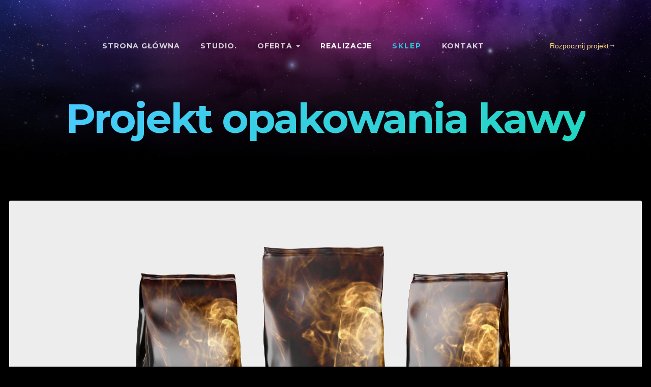

--- FILE ---
content_type: text/html; charset=utf-8
request_url: https://eliada.pl/realizacje/31-projekt-opakowania-kawy-dla-matandi?185
body_size: 9494
content:

<!DOCTYPE html>
<html prefix="og: http://ogp.me/ns#"  lang="pl-pl" dir="ltr"
	  class='com_content view-article itemid-123 j31'>

<head>
	<!-- Facebook Pixel Code --><script>!function(f,b,e,v,n,t,s){if(f.fbq)return;n=f.fbq=function(){n.callMethod?n.callMethod.apply(n,arguments):n.queue.push(arguments)};if(!f._fbq)f._fbq=n;n.push=n;n.loaded=!0;n.version='2.0';n.queue=[];t=b.createElement(e);t.async=!0;t.src=v;s=b.getElementsByTagName(e)[0];s.parentNode.insertBefore(t,s)}(window,document,'script','https://connect.facebook.net/en_US/fbevents.js'); fbq('init', '995669868022818'); fbq('track', 'PageView');</script><noscript> <img height="1" width="1" src="https://www.facebook.com/tr?id=995669868022818&ev=PageView&noscript=1"/></noscript><!-- End Facebook Pixel Code -->

	<!-- Google Tag Manager -->
<script>(function(w,d,s,l,i){w[l]=w[l]||[];w[l].push({'gtm.start':
new Date().getTime(),event:'gtm.js'});var f=d.getElementsByTagName(s)[0],
j=d.createElement(s),dl=l!='dataLayer'?'&l='+l:'';j.async=true;j.src=
'https://www.googletagmanager.com/gtm.js?id='+i+dl;f.parentNode.insertBefore(j,f);
})(window,document,'script','dataLayer','GTM-K63R6L2');</script>
<!-- End Google Tag Manager -->

	
<!-- Global site tag (gtag.js) - Google Ads: 1008524272 -->
<script async src="https://www.googletagmanager.com/gtag/js?id=AW-1008524272"></script>
<script>
  window.dataLayer = window.dataLayer || [];
  function gtag(){dataLayer.push(arguments);}
  gtag('js', new Date());

  gtag('config', 'AW-1008524272');
</script>

	

	<!-- Event snippet for Website traffic conversion page
In your html page, add the snippet and call gtag_report_conversion when someone clicks on the chosen link or button. -->
<script>
function gtag_report_conversion(url) {
  var callback = function () {
    if (typeof(url) != 'undefined') {
      window.location = url;
    }
  };
  gtag('event', 'conversion', {
      'send_to': 'AW-1008524272/LX2LCNXdyaADEPC38-AD',
      'event_callback': callback
  });
  return false;
}
</script>

	<!-- Event snippet for Website lead conversion page -->
 
<!-- Event snippet for Wyświetlenie strony conversion page -->
<script>
  gtag('event', 'conversion', {'send_to': 'AW-1010255521/gaTcCKPskaADEKGN3eED'});
</script>

	
	<!-- Event snippet for Website traffic conversion page
In your html page, add the snippet and call gtag_report_conversion when someone clicks on the chosen link or button. -->
<script>
function gtag_report_conversion(url) {
  var callback = function () {
    if (typeof(url) != 'undefined') {
      window.location = url;
    }
  };
  gtag('event', 'conversion', {
      'send_to': 'AW-1008524272/LX2LCNXdyaADEPC38-AD',
      'event_callback': callback
  });
  return false;
}
</script>

	


	<base href="https://eliada.pl/realizacje/31-projekt-opakowania-kawy-dla-matandi" />
	<meta http-equiv="content-type" content="text/html; charset=utf-8" />
	<meta name="keywords" content="strony internetowe, sklepy internetowe, www, projekty graficzne, prace graficzne, wizytówki, wydruki, druk uv, druk Wielkoformatowy, druk offsetowy, druk cyfrowy," />
	<meta name="rights" content="Eliot i Ada" />
	<meta name="author" content="Super User" />
	<meta property="og:image:width" content="1920" />
	<meta property="og:image:height" content="1280" />
	<meta property="og:title" content="Projekt opakowania kawy" />
	<meta property="og:type" content="article" />
	<meta property="og:image:url" content="https://eliada.pl/images/bagallery/gallery-1/compression/projekt_graficzny_EliAda_opakowanie_Kawa_02_l.jpg" />
	<meta property="og:url" content="https://eliada.pl/realizacje/31-projekt-opakowania-kawy-dla-matandi?185" />
	<meta property="og:description" content="Kreatywne studio cyfrowe i brandingowe, które wykracza poza oczekiwania. EliAda Gdynia, Agencje marketingowo-reklamowe. Projektujemy i wykonujemy strony, serwisy i sklepy internetowe. Zaprojektujemy dla Ciebie stronę firmową, stronę wizytówkę, portal lub sklep internetowy. Realizujemy projekty graficzne na szeroko pojętej płaszczyźnie reklamy i kreacji wizerunku." />
	<meta name="description" content="Kreatywne studio cyfrowe i brandingowe, które wykracza poza oczekiwania. EliAda Gdynia, Agencje marketingowo-reklamowe. Projektujemy i wykonujemy strony, serwisy i sklepy internetowe. Zaprojektujemy dla Ciebie stronę firmową, stronę wizytówkę, portal lub sklep internetowy. Realizujemy projekty graficzne na szeroko pojętej płaszczyźnie reklamy i kreacji wizerunku." />
	<meta name="generator" content="Joomla! - Open Source Content Management" />
	<title>Projekt opakowania kawy</title>
	<link href="/templates/ja_space/favicon.ico" rel="shortcut icon" type="image/vnd.microsoft.icon" />
	<link href="/t3-assets/css/css-fa6db-28382.css" rel="stylesheet" type="text/css" media="all" />
	<link href="https://cdn.jsdelivr.net/npm/simple-line-icons@2.4.1/css/simple-line-icons.css" rel="stylesheet" type="text/css" />
	<link href="/t3-assets/css/css-a097f-25704.css" rel="stylesheet" type="text/css" media="all" />
	<link href="/t3-assets/css/css-1258e-28501.css" rel="stylesheet" type="text/css" media="all" />
	<link href="/t3-assets/css/css-e3e52-28505.css" rel="stylesheet" type="text/css" media="all" />
	<script type="application/json" class="joomla-script-options new">{"media-picker-api":{"apiBaseUrl":"https:\/\/eliada.pl\/index.php?option=com_media&format=json"},"csrf.token":"d5845f7d7ea084124239f5ab0d8c9186","system.paths":{"root":"","base":""}}</script>
	<script src="/t3-assets/js/js-5c1d2-27106.js" type="text/javascript"></script>
	<script src="/media/k2/assets/js/k2.frontend.js?v=2.10.3&b=20200429&sitepath=/" type="text/javascript"></script>
	<script src="/t3-assets/js/js-87d87-28480.js" type="text/javascript"></script>
	<script type="text/javascript">
jQuery(window).on('load',  function() {
				new JCaption('img.caption');
			});
	</script>

	
<!-- META FOR IOS & HANDHELD -->
	<meta name="viewport" content="width=device-width, initial-scale=1.0, maximum-scale=1.0, user-scalable=no"/>
	<style type="text/stylesheet">
		@-webkit-viewport   { width: device-width; }
		@-moz-viewport      { width: device-width; }
		@-ms-viewport       { width: device-width; }
		@-o-viewport        { width: device-width; }
		@viewport           { width: device-width; }
	</style>
	<script type="text/javascript">
		//<![CDATA[
		if (navigator.userAgent.match(/IEMobile\/10\.0/)) {
			var msViewportStyle = document.createElement("style");
			msViewportStyle.appendChild(
				document.createTextNode("@-ms-viewport{width:auto!important}")
			);
			document.getElementsByTagName("head")[0].appendChild(msViewportStyle);
		}
		//]]>
	</script>
<meta name="HandheldFriendly" content="true"/>
<meta name="apple-mobile-web-app-capable" content="YES"/>
<!-- //META FOR IOS & HANDHELD -->



<style>
	.ja-decor-1 path {
		fill: url(#gradient-1);
	}

	.ja-decor-2 path {
		fill: url(#gradient-2);
	}

	.ja-decor-3 path {
		fill: url(#gradient-3);
	}

	.ja-decor-4 path {
    fill: url(#gradient-4);
  }

  .ja-decor-5 path {
		fill: url(#gradient-5);
	}

	.ja-decor-6 path {
		fill: url(#gradient-6);
	}
</style> 
	<link rel="stylesheet" href="https://fonts.googleapis.com/css?family=Montserrat:100,200,300,400,500,700,800,900&amp;display=swap&amp;ver=1643650511" media="all" onload="this.media='all'">

<!-- Le HTML5 shim and media query for IE8 support -->
<!--[if lt IE 9]>
<script src="//cdnjs.cloudflare.com/ajax/libs/html5shiv/3.7.3/html5shiv.min.js"></script>
<script type="text/javascript" src="/plugins/system/t3/base-bs3/js/respond.min.js"></script>
<![endif]-->

<!-- You can add Google Analytics here or use T3 Injection feature -->

<script type="text/javascript" src="/media/jui/js/jquery.min.js"></script><script type="text/javascript" src="https://eliada.pl/components/com_bagallery/libraries/modal/ba_modal.js?2.3.1"></script><link rel="stylesheet" href="https://eliada.pl/components/com_bagallery/assets/css/ba-style.css?2.3.1"><link rel="stylesheet" href="https://eliada.pl/components/com_bagallery/assets/css/ba-effects.css?2.3.1"><script type="text/javascript" src="https://eliada.pl/components/com_bagallery/libraries/ba_isotope/ba_isotope.js?2.3.1"></script><script type="text/javascript" src="https://eliada.pl/components/com_bagallery/libraries/lazyload/jquery.lazyload.min.js?2.3.1"></script><script type="text/javascript" src="https://eliada.pl/components/com_bagallery/assets/js/ba-gallery.js?2.3.1"></script></head>

<body>
<!-- Google Tag Manager (noscript) -->
<noscript><iframe src="https://www.googletagmanager.com/ns.html?id=GTM-K63R6L2"
height="0" width="0" style="display:none;visibility:hidden"></iframe></noscript>
<!-- End Google Tag Manager (noscript) -->
  <div class="t3-wrapper "> <!-- Need this wrapper for off-canvas menu. Remove if you don't use of-canvas -->

    
<header id="t3-header" class="t3-header">
	<!-- LOGO -->
	<div class="logo logo-image logo-control">
		<a href="https://eliada.pl/" title="EliAda">
							<img class="logo-img" src="/images/logo_eliada_white.svg" alt="EliAda" />
			
							<img class="logo-img-sm" src="/images/logotyp.png" alt="EliAda" />
						<span>EliAda</span>
		</a>
		<small class="site-slogan">studio reklamy</small>
	</div>
	<!-- // LOGO -->

	<!-- MAIN NAVIGATION -->
	<nav id="t3-mainnav" class="wrap navbar navbar-default t3-mainnav">
							<div class="t3-navbar-collapse navbar-collapse collapse"></div>
			
			<div class="t3-navbar navbar-collapse collapse">
				<div  class="t3-megamenu"  data-duration="400" data-responsive="true">
<ul itemscope itemtype="http://www.schema.org/SiteNavigationElement" class="nav navbar-nav level0">
<li itemprop='name'  data-id="101" data-level="1">
<a itemprop='url' class=""  href="/"   data-target="#">Strona główna </a>

</li>
<li itemprop='name'  data-id="125" data-level="1">
<a itemprop='url' class=""  href="/studio.html"   data-target="#">Studio. </a>

</li>
<li itemprop='name' class="dropdown mega mega-align-center sub-hidden-collapse" data-id="126" data-level="1" data-alignsub="center" data-hidewcol="1">
<a itemprop='url' class=" dropdown-toggle"  href="/oferta.html"   data-target="#" data-toggle="dropdown">Oferta <em class="caret"></em></a>

<div class="nav-child dropdown-menu mega-dropdown-menu"  style="width: 400px"  data-width="400"><div class="mega-dropdown-inner">
<div class="row">
<div class="col-xs-4 mega-col-nav" data-width="4"><div class="mega-inner">
<ul itemscope itemtype="http://www.schema.org/SiteNavigationElement" class="mega-nav level1">
<li itemprop='name'  data-id="128" data-level="2">
<a itemprop='url' class=""  href="/oferta/kreacja-wizerunku.html"   data-target="#">Kreacja wizerunku. </a>

</li>
</ul>
</div></div>
<div class="col-xs-4 mega-col-nav" data-width="4"><div class="mega-inner">
<ul itemscope itemtype="http://www.schema.org/SiteNavigationElement" class="mega-nav level1">
<li itemprop='name'  data-id="129" data-level="2">
<a itemprop='url' class=""  href="/oferta/strony-internetowe.html"   data-target="#">Strony internetowe. </a>

</li>
</ul>
</div></div>
<div class="col-xs-4 mega-col-nav" data-width="4"><div class="mega-inner">
<ul itemscope itemtype="http://www.schema.org/SiteNavigationElement" class="mega-nav level1">
<li itemprop='name'  data-id="130" data-level="2">
<a itemprop='url' class=""  href="/oferta/sklepy-internetowe.html"   data-target="#">Sklepy internetowe.  </a>

</li>
</ul>
</div></div>
</div>
</div></div>
</li>
<li itemprop='name' class="current active" data-id="123" data-level="1">
<a itemprop='url' class=""  href="/realizacje.html"   data-target="#">Realizacje </a>

</li>
<li itemprop='name'  data-id="169" data-level="1">
<a itemprop='url' class=".navbar-default .navbar-nav .gradient"  href="https://eliada.com.pl" target="_blank"   data-target="#">SKLEP</a>

</li>
<li itemprop='name'  data-id="124" data-level="1">
<a itemprop='url' class=""  href="/kontakt.html"   data-target="#">Kontakt </a>

</li>
</ul>
</div>

			</div>
	</nav>
	<!-- //MAIN NAVIGATION -->

		<!-- HEADRIGHT -->
	<div class="headright">
		<!-- Brand and toggle get grouped for better mobile display -->
		<div class="navbar-header">
											<button type="button" class="navbar-toggle" data-toggle="collapse" data-target=".t3-navbar-collapse">
					<span class="fa fa-bars"></span>
				</button>
			
							
<button class="btn btn-primary off-canvas-toggle  hidden-lg hidden-md hidden-sm hidden-xs" type="button" data-pos="right" data-nav="#t3-off-canvas" data-effect="off-canvas-effect-1">
  <span class="bar-first"></span>
  <span class="bar-mid"></span>
  <span class="bar-last"></span>
</button>

<!-- OFF-CANVAS SIDEBAR -->
<div id="t3-off-canvas" class="t3-off-canvas  hidden-lg hidden-md hidden-sm hidden-xs">

  <div class="t3-off-canvas-header">
    <h2 class="t3-off-canvas-header-title">Menu</h2>
    <button type="button" class="close" data-dismiss="modal" aria-hidden="true">&times;</button>
  </div>

  <div class="t3-off-canvas-body">
    <div class="t3-module module " id="Mod105"><div class="module-inner"><div class="module-ct"><ul class="nav nav-pills nav-stacked menu">
<li class="item-101 default"><a href="/" class="">Strona główna</a></li><li class="item-125"><a href="/studio.html" class="">Studio.</a></li><li class="item-126 deeper dropdown parent"><a href="/oferta.html" class=" dropdown-toggle" data-toggle="dropdown">Oferta<em class="caret"></em></a><ul class="dropdown-menu"><li class="item-128"><a href="/oferta/kreacja-wizerunku.html" class="">Kreacja wizerunku.</a></li><li class="item-129"><a href="/oferta/strony-internetowe.html" class="">Strony internetowe.</a></li><li class="item-130"><a href="/oferta/sklepy-internetowe.html" class="">Sklepy internetowe. </a></li></ul></li><li class="item-123 current active"><a href="/realizacje.html" class="">Realizacje</a></li><li class="item-169"><a href="https://eliada.com.pl" class=".navbar-default .navbar-nav .gradient" target="_blank" rel="noopener noreferrer">SKLEP </a></li><li class="item-124"><a href="/kontakt.html" class="">Kontakt</a></li></ul>
</div></div></div>
  </div>

</div>
<!-- //OFF-CANVAS SIDEBAR -->

					</div>

		
					<!-- HEAD ACTION -->
			<div class="head-action  hidden-xs">
				<ul class="nav nav-pills nav-stacked menu">
<li class="item-127"><a href="/rozpocznij-projekt.html" class="">Rozpocznij projekt</a></li></ul>

			</div>
			<!-- //HEAD ACTION -->
			</div>
	<!-- // HEADRIGHT -->
	</header>
<!-- //HEADER -->



    


    
	<!-- MASTHEAD -->
	<div class="wrap t3-masthead ">
		<div class="ja-masthead" style="background-image: url('/images/bg-masthead.jpg')">
	    <div class="ja-masthead-detail">
		<h3 class="ja-masthead-title">Realizacje</h3>
        		  <div class="ja-masthead-description">przedstawiamy kilka wybranych prac </div>
        	</div>
</div>	
	</div>
	<!-- //MASTHEAD -->


    

    

<div id="t3-mainbody" class="container t3-mainbody">
	<div class="row">

		<!-- MAIN CONTENT -->
		<div id="t3-content" class="t3-content col-xs-12">
						
<!-- Page header -->
<!-- // Page header -->

<div class="item-page view-project " itemscope itemtype="https://schema.org/Article">
	
	<!-- Article -->
	<article>
		
				
				<div class="pull-left item-image"> <img
		 src="/images/portfolio/opakowania/projekt_graficzny_EliAda_opakowanie_Kawa_intro_l.jpg" alt="" itemprop="image"/> </div>

				
				
		
  	<!-- Aside -->
				<!-- // Aside -->

		
				
							
				
		<div class="article-detail">
					<div class="project-info">
			<h4>Dodatkowe info</h4>
							<div class="list-group">
					<h4 class="list-group-item-heading">Klient</h4>
					<p class="list-group-item-text">matAndi.</p>
				</div>
			
							<div class="list-group">
					<h4 class="list-group-item-heading">Rodzaj pracy</h4>
					<p class="list-group-item-text">opakowanie kawy</p>
				</div>
			
							<div class="list-group">
					<h4 class="list-group-item-heading">Data</h4>
					<p class="list-group-item-text">2020</p>
				</div>
					</div>
		
			<section class="article-content clearfix" itemprop="articleBody">
				
<p>Przedstawiamy efekt realizacji.<br /><a href="#galeria">&gt;&gt; Do galerii &lt;&lt;</a></p>
<p><img src="/images/portfolio/opakowania/matAndi_perspective_l.jpg" alt="" /><img src="/images/portfolio/opakowania/matAndi_front_l.jpg" alt="" /><img src="/images/portfolio/opakowania/projekt_graficzny_EliAda_opakowanie_Kawa_06_l.jpg" alt="" /></p>
<p>inne koncepcje<img src="/images/portfolio/opakowania/matAndi_coffee_l.jpg" alt="" /></p>
<p><img src="/images/portfolio/opakowania/projekt_graficzny_EliAda_opakowanie_Kawa_07_l.jpg" alt="" /><img src="/images/portfolio/opakowania/projekt_graficzny_EliAda_opakowanie_Kawa_08_l.jpg" alt="" /><img src="/images/portfolio/opakowania/matAndi_3bok_l.jpg" alt="" /></p>
<p id="galeria"><div class='ba-gallery ' data-gallery='1' style="background-color:rgba(0,0,0,0.9);"><div id="ba-notification" class="gallery-notification"><i class="zmdi zmdi-close"></i><h4>Error</h4><p></p></div><div class="modal-scrollable" style="display:none;"><div class="ba-modal gallery-modal " style="display:none"><div class="ba-share-icons" style="background-color:rgba(0,0,0,0.9);"><div class="ba-share" ><i class="ba-twitter-share-button zmdi zmdi-twitter"></i><i class="ba-facebook-share-button zmdi zmdi-facebook"></i><i class="ba-pinterest-share-button zmdi zmdi-pinterest"></i><i class="ba-linkedin-share-button zmdi zmdi-linkedin"></i><i class="ba-vk-share-button zmdi zmdi-vk"></i><i class="ba-ok-share-button zmdi zmdi-odnoklassniki"></i></div></div><div class="ba-modal-header row-fluid" style="box-shadow: inset 0px 130px 100px -125px rgba(0,0,0,0.9);"><div class="ba-modal-title" ><h3 class="modal-title" style="color:rgba(255, 255, 255, 1);"></h3></div><div class="ba-center-icons"><i style="color:rgba(255, 255, 255, 1)" class="ba-zoom-in zmdi zmdi-zoom-in"></i><i class="ba-zoom-out disabled-item zmdi zmdi-fullscreen-exit" style="color:rgba(255, 255, 255, 1)"></i></div><div class="ba-right-icons"><div class="header-icons"><a href="#" class="ba-download-img zmdi zmdi-download" style="color:rgba(255, 255, 255, 1)" download></a><i class="zmdi zmdi-share" style="color:rgba(255, 255, 255, 1)"></i><div class="ba-like-wrapper"><div class="ba-like"><div class="ba-likes"><p></p></div><i class="ba-add-like zmdi zmdi-favorite" style="color:rgba(255, 255, 255, 1)"></i></div></div><i class="zmdi zmdi-fullscreen display-lightbox-fullscreen" style="color:rgba(255, 255, 255, 1)"></i><i class="ba-icon-close zmdi zmdi-close" style="color:rgba(255, 255, 255, 1)"></i></div></div></div><div class="ba-modal-body"><div class="modal-image"><input type="hidden" class="ba-juri" value="https://eliada.pl/"></div><div class="description-wrapper"><div class="modal-description"></div></div></div></div><input type='hidden' class='lightbox-options' value='{"lightbox_border":"rgba(255, 255, 255, 1)","lightbox_bg":"#000000","lightbox_bg_transparency":"0.9","display_likes":"1","display_header":"1","display_zoom":"1","lightbox_display_title":"1","lightbox_width":"45","auto_resize":"1","disable_lightbox":"0","twitter_share":"1","odnoklassniki_share":"1","description_position":"below","facebook_share":"1","pinterest_share":"1","linkedin_share":"1","vkontakte_share":"1","display_download":"1","enable_alias":"1","display_fullscreen":"1","header_icons_color":"rgba(255, 255, 255, 1)"}'><div class="modal-nav" style="display:none"><i class="ba-left-action zmdi zmdi-chevron-left" style="color:rgba(255, 255, 255, 1); background-color:rgba(35, 35, 35, 1)"></i><i class="ba-right-action zmdi zmdi-chevron-right" style="color:rgba(255, 255, 255, 1); background-color:rgba(35, 35, 35, 1)"></i></div></div><div class="ba-gallery-row-wrapper"><div class='row-fluid'><div class='categories-description'></div></div><div class='ba-gallery-content-wrapper'><div class='ba-gallery-content'><div class='row-fluid'><div class='span12 ba-gallery-grid css-style-1'><div class='ba-gallery-items category-0 category-9' style='display: none;'><span data-href='https://eliada.pl/realizacje/31-projekt-opakowania-kawy-dla-matandi?181' class='ba-gallery-image-link'></span><div class='ba-image'><img data-original='https://eliada.pl/images/bagallery/gallery-1/thumbnail/category-9/matAndi_coffee_l.jpg?1644511431' alt=''><div class='ba-caption'><div class='ba-caption-content'></div></div><input type='hidden' class='image-id' data-id='ba-image-181' value='{"id":"181","form_id":"1","category":"category-9","name":"matAndi_coffee_l.jpg","path":"\/images\/portfolio\/opakowania\/matAndi_coffee_l.jpg","url":"https:\/\/eliada.pl\/images\/bagallery\/gallery-1\/compression\/matAndi_coffee_l.jpg","thumbnail_url":"\/images\/bagallery\/gallery-1\/thumbnail\/category-9\/matAndi_coffee_l.jpg","title":"","short":"","alt":"","description":"","link":"","video":"","settings":null,"likes":"0","imageId":"160","target":"blank","lightboxUrl":"","watermark_name":"matAndi_coffee_l.jpg","hideInAll":"0","suffix":""}'></div></div><div class='ba-gallery-items category-0 category-9 height2' style='display: none;'><span data-href='https://eliada.pl/realizacje/31-projekt-opakowania-kawy-dla-matandi?182' class='ba-gallery-image-link'></span><div class='ba-image'><img data-original='https://eliada.pl/images/bagallery/gallery-1/thumbnail/category-9/matAndi_front_l.jpg?1644511431' alt=''><div class='ba-caption'><div class='ba-caption-content'></div></div><input type='hidden' class='image-id' data-id='ba-image-182' value='{"id":"182","form_id":"1","category":"category-9","name":"matAndi_front_l.jpg","path":"\/images\/portfolio\/opakowania\/matAndi_front_l.jpg","url":"https:\/\/eliada.pl\/images\/bagallery\/gallery-1\/compression\/matAndi_front_l.jpg","thumbnail_url":"\/images\/bagallery\/gallery-1\/thumbnail\/category-9\/matAndi_front_l.jpg","title":"","short":"","alt":"","description":"","link":"","video":"","settings":null,"likes":"0","imageId":"161","target":"blank","lightboxUrl":"","watermark_name":"matAndi_front_l.jpg","hideInAll":"0","suffix":""}'></div></div><div class='ba-gallery-items category-0 category-9' style='display: none;'><span data-href='https://eliada.pl/realizacje/31-projekt-opakowania-kawy-dla-matandi?183' class='ba-gallery-image-link'></span><div class='ba-image'><img data-original='https://eliada.pl/images/bagallery/gallery-1/thumbnail/category-9/matAndi_perspective_l.jpg?1644511431' alt=''><div class='ba-caption'><div class='ba-caption-content'></div></div><input type='hidden' class='image-id' data-id='ba-image-183' value='{"id":"183","form_id":"1","category":"category-9","name":"matAndi_perspective_l.jpg","path":"\/images\/portfolio\/opakowania\/matAndi_perspective_l.jpg","url":"https:\/\/eliada.pl\/images\/bagallery\/gallery-1\/compression\/matAndi_perspective_l.jpg","thumbnail_url":"\/images\/bagallery\/gallery-1\/thumbnail\/category-9\/matAndi_perspective_l.jpg","title":"","short":"","alt":"","description":"","link":"","video":"","settings":null,"likes":"0","imageId":"162","target":"blank","lightboxUrl":"","watermark_name":"matAndi_perspective_l.jpg","hideInAll":"0","suffix":""}'></div></div><div class='ba-gallery-items category-0 category-9 width2' style='display: none;'><span data-href='https://eliada.pl/realizacje/31-projekt-opakowania-kawy-dla-matandi?184' class='ba-gallery-image-link'></span><div class='ba-image'><img data-original='https://eliada.pl/images/bagallery/gallery-1/thumbnail/category-9/projekt_graficzny_EliAda_opakowanie_Kawa_01_l.jpg?1644511431' alt=''><div class='ba-caption'><div class='ba-caption-content'></div></div><input type='hidden' class='image-id' data-id='ba-image-184' value='{"id":"184","form_id":"1","category":"category-9","name":"projekt_graficzny_EliAda_opakowanie_Kawa_01_l.jpg","path":"\/images\/portfolio\/opakowania\/projekt_graficzny_EliAda_opakowanie_Kawa_01_l.jpg","url":"https:\/\/eliada.pl\/images\/bagallery\/gallery-1\/compression\/projekt_graficzny_EliAda_opakowanie_Kawa_01_l.jpg","thumbnail_url":"\/images\/bagallery\/gallery-1\/thumbnail\/category-9\/projekt_graficzny_EliAda_opakowanie_Kawa_01_l.jpg","title":"","short":"","alt":"","description":"","link":"","video":"","settings":null,"likes":"0","imageId":"163","target":"blank","lightboxUrl":"","watermark_name":"projekt_graficzny_EliAda_opakowanie_Kawa_01_l.jpg","hideInAll":"0","suffix":""}'></div></div><div class='ba-gallery-items category-0 category-9 height2' style='display: none;'><span data-href='https://eliada.pl/realizacje/31-projekt-opakowania-kawy-dla-matandi?185' class='ba-gallery-image-link'></span><div class='ba-image'><img data-original='https://eliada.pl/images/bagallery/gallery-1/thumbnail/category-9/projekt_graficzny_EliAda_opakowanie_Kawa_02_l.jpg?1644511431' alt=''><div class='ba-caption'><div class='ba-caption-content'></div></div><input type='hidden' class='image-id' data-id='ba-image-185' value='{"id":"185","form_id":"1","category":"category-9","name":"projekt_graficzny_EliAda_opakowanie_Kawa_02_l.jpg","path":"\/images\/portfolio\/opakowania\/projekt_graficzny_EliAda_opakowanie_Kawa_02_l.jpg","url":"https:\/\/eliada.pl\/images\/bagallery\/gallery-1\/compression\/projekt_graficzny_EliAda_opakowanie_Kawa_02_l.jpg","thumbnail_url":"\/images\/bagallery\/gallery-1\/thumbnail\/category-9\/projekt_graficzny_EliAda_opakowanie_Kawa_02_l.jpg","title":"","short":"","alt":"","description":"","link":"","video":"","settings":null,"likes":"0","imageId":"164","target":"blank","lightboxUrl":"","watermark_name":"projekt_graficzny_EliAda_opakowanie_Kawa_02_l.jpg","hideInAll":"0","suffix":""}'></div></div><div class='ba-gallery-items category-0 category-9' style='display: none;'><span data-href='https://eliada.pl/realizacje/31-projekt-opakowania-kawy-dla-matandi?186' class='ba-gallery-image-link'></span><div class='ba-image'><img data-original='https://eliada.pl/images/bagallery/gallery-1/thumbnail/category-9/projekt_graficzny_EliAda_opakowanie_Kawa_03_l.jpg?1644511431' alt=''><div class='ba-caption'><div class='ba-caption-content'></div></div><input type='hidden' class='image-id' data-id='ba-image-186' value='{"id":"186","form_id":"1","category":"category-9","name":"projekt_graficzny_EliAda_opakowanie_Kawa_03_l.jpg","path":"\/images\/portfolio\/opakowania\/projekt_graficzny_EliAda_opakowanie_Kawa_03_l.jpg","url":"https:\/\/eliada.pl\/images\/bagallery\/gallery-1\/compression\/projekt_graficzny_EliAda_opakowanie_Kawa_03_l.jpg","thumbnail_url":"\/images\/bagallery\/gallery-1\/thumbnail\/category-9\/projekt_graficzny_EliAda_opakowanie_Kawa_03_l.jpg","title":"","short":"","alt":"","description":"","link":"","video":"","settings":null,"likes":"0","imageId":"165","target":"blank","lightboxUrl":"","watermark_name":"projekt_graficzny_EliAda_opakowanie_Kawa_03_l.jpg","hideInAll":"0","suffix":""}'></div></div><div class='ba-gallery-items category-0 category-9 height2 width2' style='display: none;'><span data-href='https://eliada.pl/realizacje/31-projekt-opakowania-kawy-dla-matandi?187' class='ba-gallery-image-link'></span><div class='ba-image'><img data-original='https://eliada.pl/images/bagallery/gallery-1/thumbnail/category-9/projekt_graficzny_EliAda_opakowanie_Kawa_04_l.jpg?1644511431' alt=''><div class='ba-caption'><div class='ba-caption-content'></div></div><input type='hidden' class='image-id' data-id='ba-image-187' value='{"id":"187","form_id":"1","category":"category-9","name":"projekt_graficzny_EliAda_opakowanie_Kawa_04_l.jpg","path":"\/images\/portfolio\/opakowania\/projekt_graficzny_EliAda_opakowanie_Kawa_04_l.jpg","url":"https:\/\/eliada.pl\/images\/bagallery\/gallery-1\/compression\/projekt_graficzny_EliAda_opakowanie_Kawa_04_l.jpg","thumbnail_url":"\/images\/bagallery\/gallery-1\/thumbnail\/category-9\/projekt_graficzny_EliAda_opakowanie_Kawa_04_l.jpg","title":"","short":"","alt":"","description":"","link":"","video":"","settings":null,"likes":"0","imageId":"166","target":"blank","lightboxUrl":"","watermark_name":"projekt_graficzny_EliAda_opakowanie_Kawa_04_l.jpg","hideInAll":"0","suffix":""}'></div></div><div class='ba-gallery-items category-0 category-9' style='display: none;'><span data-href='https://eliada.pl/realizacje/31-projekt-opakowania-kawy-dla-matandi?188' class='ba-gallery-image-link'></span><div class='ba-image'><img data-original='https://eliada.pl/images/bagallery/gallery-1/thumbnail/category-9/projekt_graficzny_EliAda_opakowanie_Kawa_05_l.jpg?1644511431' alt=''><div class='ba-caption'><div class='ba-caption-content'></div></div><input type='hidden' class='image-id' data-id='ba-image-188' value='{"id":"188","form_id":"1","category":"category-9","name":"projekt_graficzny_EliAda_opakowanie_Kawa_05_l.jpg","path":"\/images\/portfolio\/opakowania\/projekt_graficzny_EliAda_opakowanie_Kawa_05_l.jpg","url":"https:\/\/eliada.pl\/images\/bagallery\/gallery-1\/compression\/projekt_graficzny_EliAda_opakowanie_Kawa_05_l.jpg","thumbnail_url":"\/images\/bagallery\/gallery-1\/thumbnail\/category-9\/projekt_graficzny_EliAda_opakowanie_Kawa_05_l.jpg","title":"","short":"","alt":"","description":"","link":"","video":"","settings":null,"likes":"0","imageId":"167","target":"blank","lightboxUrl":"","watermark_name":"projekt_graficzny_EliAda_opakowanie_Kawa_05_l.jpg","hideInAll":"0","suffix":""}'></div></div><div class='ba-gallery-items category-0 category-9' style='display: none;'><span data-href='https://eliada.pl/realizacje/31-projekt-opakowania-kawy-dla-matandi?189' class='ba-gallery-image-link'></span><div class='ba-image'><img data-original='https://eliada.pl/images/bagallery/gallery-1/thumbnail/category-9/projekt_graficzny_EliAda_opakowanie_Kawa_06_l.jpg?1644511431' alt=''><div class='ba-caption'><div class='ba-caption-content'></div></div><input type='hidden' class='image-id' data-id='ba-image-189' value='{"id":"189","form_id":"1","category":"category-9","name":"projekt_graficzny_EliAda_opakowanie_Kawa_06_l.jpg","path":"\/images\/portfolio\/opakowania\/projekt_graficzny_EliAda_opakowanie_Kawa_06_l.jpg","url":"https:\/\/eliada.pl\/images\/bagallery\/gallery-1\/compression\/projekt_graficzny_EliAda_opakowanie_Kawa_06_l.jpg","thumbnail_url":"\/images\/bagallery\/gallery-1\/thumbnail\/category-9\/projekt_graficzny_EliAda_opakowanie_Kawa_06_l.jpg","title":"","short":"","alt":"","description":"","link":"","video":"","settings":null,"likes":"0","imageId":"168","target":"blank","lightboxUrl":"","watermark_name":"projekt_graficzny_EliAda_opakowanie_Kawa_06_l.jpg","hideInAll":"0","suffix":""}'></div></div><div class='ba-gallery-items category-0 category-9' style='display: none;'><span data-href='https://eliada.pl/realizacje/31-projekt-opakowania-kawy-dla-matandi?190' class='ba-gallery-image-link'></span><div class='ba-image'><img data-original='https://eliada.pl/images/bagallery/gallery-1/thumbnail/category-9/projekt_graficzny_EliAda_opakowanie_Kawa_07_l.jpg?1644511431' alt=''><div class='ba-caption'><div class='ba-caption-content'></div></div><input type='hidden' class='image-id' data-id='ba-image-190' value='{"id":"190","form_id":"1","category":"category-9","name":"projekt_graficzny_EliAda_opakowanie_Kawa_07_l.jpg","path":"\/images\/portfolio\/opakowania\/projekt_graficzny_EliAda_opakowanie_Kawa_07_l.jpg","url":"https:\/\/eliada.pl\/images\/bagallery\/gallery-1\/compression\/projekt_graficzny_EliAda_opakowanie_Kawa_07_l.jpg","thumbnail_url":"\/images\/bagallery\/gallery-1\/thumbnail\/category-9\/projekt_graficzny_EliAda_opakowanie_Kawa_07_l.jpg","title":"","short":"","alt":"","description":"","link":"","video":"","settings":null,"likes":"0","imageId":"169","target":"blank","lightboxUrl":"","watermark_name":"projekt_graficzny_EliAda_opakowanie_Kawa_07_l.jpg","hideInAll":"0","suffix":""}'></div></div><div class='ba-gallery-items category-0 category-9' style='display: none;'><span data-href='https://eliada.pl/realizacje/31-projekt-opakowania-kawy-dla-matandi?191' class='ba-gallery-image-link'></span><div class='ba-image'><img data-original='https://eliada.pl/images/bagallery/gallery-1/thumbnail/category-9/projekt_graficzny_EliAda_opakowanie_Kawa_08_l.jpg?1644511431' alt=''><div class='ba-caption'><div class='ba-caption-content'></div></div><input type='hidden' class='image-id' data-id='ba-image-191' value='{"id":"191","form_id":"1","category":"category-9","name":"projekt_graficzny_EliAda_opakowanie_Kawa_08_l.jpg","path":"\/images\/portfolio\/opakowania\/projekt_graficzny_EliAda_opakowanie_Kawa_08_l.jpg","url":"https:\/\/eliada.pl\/images\/bagallery\/gallery-1\/compression\/projekt_graficzny_EliAda_opakowanie_Kawa_08_l.jpg","thumbnail_url":"\/images\/bagallery\/gallery-1\/thumbnail\/category-9\/projekt_graficzny_EliAda_opakowanie_Kawa_08_l.jpg","title":"","short":"","alt":"","description":"","link":"","video":"","settings":null,"likes":"0","imageId":"170","target":"blank","lightboxUrl":"","watermark_name":"projekt_graficzny_EliAda_opakowanie_Kawa_08_l.jpg","hideInAll":"0","suffix":""}'></div></div><div class='ba-gallery-items category-0 category-9 height2' style='display: none;'><span data-href='https://eliada.pl/realizacje/31-projekt-opakowania-kawy-dla-matandi?192' class='ba-gallery-image-link'></span><div class='ba-image'><img data-original='https://eliada.pl/images/bagallery/gallery-1/thumbnail/category-9/projekt_graficzny_EliAda_opakowanie_Kawa_intro_l.jpg?1644511431' alt=''><div class='ba-caption'><div class='ba-caption-content'></div></div><input type='hidden' class='image-id' data-id='ba-image-192' value='{"id":"192","form_id":"1","category":"category-9","name":"projekt_graficzny_EliAda_opakowanie_Kawa_intro_l.jpg","path":"\/images\/portfolio\/opakowania\/projekt_graficzny_EliAda_opakowanie_Kawa_intro_l.jpg","url":"https:\/\/eliada.pl\/images\/bagallery\/gallery-1\/compression\/projekt_graficzny_EliAda_opakowanie_Kawa_intro_l.jpg","thumbnail_url":"\/images\/bagallery\/gallery-1\/thumbnail\/category-9\/projekt_graficzny_EliAda_opakowanie_Kawa_intro_l.jpg","title":"","short":"","alt":"","description":"","link":"","video":"","settings":null,"likes":"0","imageId":"171","target":"blank","lightboxUrl":"","watermark_name":"projekt_graficzny_EliAda_opakowanie_Kawa_intro_l.jpg","hideInAll":"0","suffix":""}'></div></div><div class='ba-gallery-items category-0 category-9' style='display: none;'><span data-href='https://eliada.pl/realizacje/31-projekt-opakowania-kawy-dla-matandi?193' class='ba-gallery-image-link'></span><div class='ba-image'><img data-original='https://eliada.pl/images/bagallery/gallery-1/thumbnail/category-9/projekt_graficzny_EliAda_opakowanie_Kawa_intro_www_l.jpg?1644511431' alt=''><div class='ba-caption'><div class='ba-caption-content'></div></div><input type='hidden' class='image-id' data-id='ba-image-193' value='{"id":"193","form_id":"1","category":"category-9","name":"projekt_graficzny_EliAda_opakowanie_Kawa_intro_www_l.jpg","path":"\/images\/portfolio\/opakowania\/projekt_graficzny_EliAda_opakowanie_Kawa_intro_www_l.jpg","url":"https:\/\/eliada.pl\/images\/bagallery\/gallery-1\/compression\/projekt_graficzny_EliAda_opakowanie_Kawa_intro_www_l.jpg","thumbnail_url":"\/images\/bagallery\/gallery-1\/thumbnail\/category-9\/projekt_graficzny_EliAda_opakowanie_Kawa_intro_www_l.jpg","title":"","short":"","alt":"","description":"","link":"","video":"","settings":null,"likes":"0","imageId":"172","target":"blank","lightboxUrl":"","watermark_name":"projekt_graficzny_EliAda_opakowanie_Kawa_intro_www_l.jpg","hideInAll":"0","suffix":""}'></div></div></div></div><input type='hidden' class='gallery-options' value='{"thumbnail_layout":"1","column_number":"4","image_spacing":"4","caption_bg":"#000000","title_color":"rgba(255, 255, 255, 1)","title_weight":"bold","title_size":"18","title_alignment":"left","tags_method":"","colors_method":"","category_color":"rgba(255, 255, 255, 1)","category_weight":"normal","category_size":"14","category_alignment":"left","description_color":"rgba(255, 255, 255, 1)","description_weight":"normal","description_size":"12","id":"1","pagination_type":"dots","description_alignment":"left","caption_opacity":"0.75","sorting_mode":"","random_sorting":"1","tablet_numb":"3","phone_land_numb":"2","phone_port_numb":"1","disable_auto_scroll":"1"}'><input type="hidden" class="current-root" value="https://eliada.pl/realizacje/31-projekt-opakowania-kawy-dla-matandi"><input type='hidden' value='metro' class='gallery-layout'><input type='hidden' value='0' class='page-refresh'><input type='hidden' value='Galeria tworzy miniatury. Proszę czekać...' class='creating-thumbnails'><input type='hidden' value='{"disable_right_clk":"1","disable_shortcuts":"1","disable_dev_console":"1"}' class='copyright-options'><input type="hidden" class="active-category-image" value="https://eliada.pl/realizacje/31-projekt-opakowania-kawy-dla-matandi"></div></div></div></div><div class='ba-gallery-substrate' style='height: 0;'></div></p>
				<!-- Item tags -->
																	<!-- // Item tags -->
			</section>

			<!-- Footer -->
						<!-- // Footer -->

			
			
								</div>
	</article>
	<!-- //Article -->

	
		
	<script type="application/ld+json">
	{
	  "@context": "http://schema.org",
	  "@type": "Article",
	  "headline": "Projekt opakowania kawy",
	  "inLanguage": "pl-PL",
	  "author": "Super User",
	  "datePublished": "2022-02-04 11:50:19",
	  "dateModified": "2022-02-04 11:55:26",
	  "mainEntityOfPage": "WebPage",
	  "articleBody": " Przedstawiamy efekt realizacji.&gt;&gt; Do galerii &lt;&lt; inne koncepcje <div class='ba-gallery ' data-gallery='1' style="background-color:rgba(0,0,0,0.9);"><div id="ba-notification" class="gallery-notification"><i class="zmdi zmdi-close"></i><h4>Error</h4><p></p></div><div class="modal-scrollable" style="display:none;"><div class="ba-modal gallery-modal " style="display:none"><div class="ba-share-icons" style="background-color:rgba(0,0,0,0.9);"><div class="ba-share" ><i class="ba-twitter-share-button zmdi zmdi-twitter"></i><i class="ba-facebook-share-button zmdi zmdi-facebook"></i><i class="ba-pinterest-share-button zmdi zmdi-pinterest"></i><i class="ba-linkedin-share-button zmdi zmdi-linkedin"></i><i class="ba-vk-share-button zmdi zmdi-vk"></i><i class="ba-ok-share-button zmdi zmdi-odnoklassniki"></i></div></div><div class="ba-modal-header row-fluid" style="box-shadow: inset 0px 130px 100px -125px rgba(0,0,0,0.9);"><div class="ba-modal-title" ><h3 class="modal-title" style="color:rgba(255, 255, 255, 1);"></h3></div><div class="ba-center-icons"><i style="color:rgba(255, 255, 255, 1)" class="ba-zoom-in zmdi zmdi-zoom-in"></i><i class="ba-zoom-out disabled-item zmdi zmdi-fullscreen-exit" style="color:rgba(255, 255, 255, 1)"></i></div><div class="ba-right-icons"><div class="header-icons"><a href="#" class="ba-download-img zmdi zmdi-download" style="color:rgba(255, 255, 255, 1)" download></a><i class="zmdi zmdi-share" style="color:rgba(255, 255, 255, 1)"></i><div class="ba-like-wrapper"><div class="ba-like"><div class="ba-likes"><p></p></div><i class="ba-add-like zmdi zmdi-favorite" style="color:rgba(255, 255, 255, 1)"></i></div></div><i class="zmdi zmdi-fullscreen display-lightbox-fullscreen" style="color:rgba(255, 255, 255, 1)"></i><i class="ba-icon-close zmdi zmdi-close" style="color:rgba(255, 255, 255, 1)"></i></div></div></div><div class="ba-modal-body"><div class="modal-image"><input type="hidden" class="ba-juri" value="https://eliada.pl/"></div><div class="description-wrapper"><div class="modal-description"></div></div></div></div><input type='hidden' class='lightbox-options' value='{"lightbox_border":"rgba(255, 255, 255, 1)","lightbox_bg":"#000000","lightbox_bg_transparency":"0.9","display_likes":"1","display_header":"1","display_zoom":"1","lightbox_display_title":"1","lightbox_width":"45","auto_resize":"1","disable_lightbox":"0","twitter_share":"1","odnoklassniki_share":"1","description_position":"below","facebook_share":"1","pinterest_share":"1","linkedin_share":"1","vkontakte_share":"1","display_download":"1","enable_alias":"1","display_fullscreen":"1","header_icons_color":"rgba(255, 255, 255, 1)"}'><div class="modal-nav" style="display:none"><i class="ba-left-action zmdi zmdi-chevron-left" style="color:rgba(255, 255, 255, 1); background-color:rgba(35, 35, 35, 1)"></i><i class="ba-right-action zmdi zmdi-chevron-right" style="color:rgba(255, 255, 255, 1); background-color:rgba(35, 35, 35, 1)"></i></div></div><div class="ba-gallery-row-wrapper"><div class='row-fluid'><div class='categories-description'></div></div><div class='ba-gallery-content-wrapper'><div class='ba-gallery-content'><div class='row-fluid'><div class='span12 ba-gallery-grid css-style-1'><div class='ba-gallery-items category-0 category-9' style='display: none;'><span data-href='https://eliada.pl/realizacje/31-projekt-opakowania-kawy-dla-matandi?181' class='ba-gallery-image-link'></span><div class='ba-image'><img data-original='https://eliada.pl/images/bagallery/gallery-1/thumbnail/category-9/matAndi_coffee_l.jpg?1644511431' alt=''><div class='ba-caption'><div class='ba-caption-content'></div></div><input type='hidden' class='image-id' data-id='ba-image-181' value='{"id":"181","form_id":"1","category":"category-9","name":"matAndi_coffee_l.jpg","path":"\/images\/portfolio\/opakowania\/matAndi_coffee_l.jpg","url":"https:\/\/eliada.pl\/images\/bagallery\/gallery-1\/compression\/matAndi_coffee_l.jpg","thumbnail_url":"\/images\/bagallery\/gallery-1\/thumbnail\/category-9\/matAndi_coffee_l.jpg","title":"","short":"","alt":"","description":"","link":"","video":"","settings":null,"likes":"0","imageId":"160","target":"blank","lightboxUrl":"","watermark_name":"matAndi_coffee_l.jpg","hideInAll":"0","suffix":""}'></div></div><div class='ba-gallery-items category-0 category-9 height2' style='display: none;'><span data-href='https://eliada.pl/realizacje/31-projekt-opakowania-kawy-dla-matandi?182' class='ba-gallery-image-link'></span><div class='ba-image'><img data-original='https://eliada.pl/images/bagallery/gallery-1/thumbnail/category-9/matAndi_front_l.jpg?1644511431' alt=''><div class='ba-caption'><div class='ba-caption-content'></div></div><input type='hidden' class='image-id' data-id='ba-image-182' value='{"id":"182","form_id":"1","category":"category-9","name":"matAndi_front_l.jpg","path":"\/images\/portfolio\/opakowania\/matAndi_front_l.jpg","url":"https:\/\/eliada.pl\/images\/bagallery\/gallery-1\/compression\/matAndi_front_l.jpg","thumbnail_url":"\/images\/bagallery\/gallery-1\/thumbnail\/category-9\/matAndi_front_l.jpg","title":"","short":"","alt":"","description":"","link":"","video":"","settings":null,"likes":"0","imageId":"161","target":"blank","lightboxUrl":"","watermark_name":"matAndi_front_l.jpg","hideInAll":"0","suffix":""}'></div></div><div class='ba-gallery-items category-0 category-9' style='display: none;'><span data-href='https://eliada.pl/realizacje/31-projekt-opakowania-kawy-dla-matandi?183' class='ba-gallery-image-link'></span><div class='ba-image'><img data-original='https://eliada.pl/images/bagallery/gallery-1/thumbnail/category-9/matAndi_perspective_l.jpg?1644511431' alt=''><div class='ba-caption'><div class='ba-caption-content'></div></div><input type='hidden' class='image-id' data-id='ba-image-183' value='{"id":"183","form_id":"1","category":"category-9","name":"matAndi_perspective_l.jpg","path":"\/images\/portfolio\/opakowania\/matAndi_perspective_l.jpg","url":"https:\/\/eliada.pl\/images\/bagallery\/gallery-1\/compression\/matAndi_perspective_l.jpg","thumbnail_url":"\/images\/bagallery\/gallery-1\/thumbnail\/category-9\/matAndi_perspective_l.jpg","title":"","short":"","alt":"","description":"","link":"","video":"","settings":null,"likes":"0","imageId":"162","target":"blank","lightboxUrl":"","watermark_name":"matAndi_perspective_l.jpg","hideInAll":"0","suffix":""}'></div></div><div class='ba-gallery-items category-0 category-9 width2' style='display: none;'><span data-href='https://eliada.pl/realizacje/31-projekt-opakowania-kawy-dla-matandi?184' class='ba-gallery-image-link'></span><div class='ba-image'><img data-original='https://eliada.pl/images/bagallery/gallery-1/thumbnail/category-9/projekt_graficzny_EliAda_opakowanie_Kawa_01_l.jpg?1644511431' alt=''><div class='ba-caption'><div class='ba-caption-content'></div></div><input type='hidden' class='image-id' data-id='ba-image-184' value='{"id":"184","form_id":"1","category":"category-9","name":"projekt_graficzny_EliAda_opakowanie_Kawa_01_l.jpg","path":"\/images\/portfolio\/opakowania\/projekt_graficzny_EliAda_opakowanie_Kawa_01_l.jpg","url":"https:\/\/eliada.pl\/images\/bagallery\/gallery-1\/compression\/projekt_graficzny_EliAda_opakowanie_Kawa_01_l.jpg","thumbnail_url":"\/images\/bagallery\/gallery-1\/thumbnail\/category-9\/projekt_graficzny_EliAda_opakowanie_Kawa_01_l.jpg","title":"","short":"","alt":"","description":"","link":"","video":"","settings":null,"likes":"0","imageId":"163","target":"blank","lightboxUrl":"","watermark_name":"projekt_graficzny_EliAda_opakowanie_Kawa_01_l.jpg","hideInAll":"0","suffix":""}'></div></div><div class='ba-gallery-items category-0 category-9 height2' style='display: none;'><span data-href='https://eliada.pl/realizacje/31-projekt-opakowania-kawy-dla-matandi?185' class='ba-gallery-image-link'></span><div class='ba-image'><img data-original='https://eliada.pl/images/bagallery/gallery-1/thumbnail/category-9/projekt_graficzny_EliAda_opakowanie_Kawa_02_l.jpg?1644511431' alt=''><div class='ba-caption'><div class='ba-caption-content'></div></div><input type='hidden' class='image-id' data-id='ba-image-185' value='{"id":"185","form_id":"1","category":"category-9","name":"projekt_graficzny_EliAda_opakowanie_Kawa_02_l.jpg","path":"\/images\/portfolio\/opakowania\/projekt_graficzny_EliAda_opakowanie_Kawa_02_l.jpg","url":"https:\/\/eliada.pl\/images\/bagallery\/gallery-1\/compression\/projekt_graficzny_EliAda_opakowanie_Kawa_02_l.jpg","thumbnail_url":"\/images\/bagallery\/gallery-1\/thumbnail\/category-9\/projekt_graficzny_EliAda_opakowanie_Kawa_02_l.jpg","title":"","short":"","alt":"","description":"","link":"","video":"","settings":null,"likes":"0","imageId":"164","target":"blank","lightboxUrl":"","watermark_name":"projekt_graficzny_EliAda_opakowanie_Kawa_02_l.jpg","hideInAll":"0","suffix":""}'></div></div><div class='ba-gallery-items category-0 category-9' style='display: none;'><span data-href='https://eliada.pl/realizacje/31-projekt-opakowania-kawy-dla-matandi?186' class='ba-gallery-image-link'></span><div class='ba-image'><img data-original='https://eliada.pl/images/bagallery/gallery-1/thumbnail/category-9/projekt_graficzny_EliAda_opakowanie_Kawa_03_l.jpg?1644511431' alt=''><div class='ba-caption'><div class='ba-caption-content'></div></div><input type='hidden' class='image-id' data-id='ba-image-186' value='{"id":"186","form_id":"1","category":"category-9","name":"projekt_graficzny_EliAda_opakowanie_Kawa_03_l.jpg","path":"\/images\/portfolio\/opakowania\/projekt_graficzny_EliAda_opakowanie_Kawa_03_l.jpg","url":"https:\/\/eliada.pl\/images\/bagallery\/gallery-1\/compression\/projekt_graficzny_EliAda_opakowanie_Kawa_03_l.jpg","thumbnail_url":"\/images\/bagallery\/gallery-1\/thumbnail\/category-9\/projekt_graficzny_EliAda_opakowanie_Kawa_03_l.jpg","title":"","short":"","alt":"","description":"","link":"","video":"","settings":null,"likes":"0","imageId":"165","target":"blank","lightboxUrl":"","watermark_name":"projekt_graficzny_EliAda_opakowanie_Kawa_03_l.jpg","hideInAll":"0","suffix":""}'></div></div><div class='ba-gallery-items category-0 category-9 height2 width2' style='display: none;'><span data-href='https://eliada.pl/realizacje/31-projekt-opakowania-kawy-dla-matandi?187' class='ba-gallery-image-link'></span><div class='ba-image'><img data-original='https://eliada.pl/images/bagallery/gallery-1/thumbnail/category-9/projekt_graficzny_EliAda_opakowanie_Kawa_04_l.jpg?1644511431' alt=''><div class='ba-caption'><div class='ba-caption-content'></div></div><input type='hidden' class='image-id' data-id='ba-image-187' value='{"id":"187","form_id":"1","category":"category-9","name":"projekt_graficzny_EliAda_opakowanie_Kawa_04_l.jpg","path":"\/images\/portfolio\/opakowania\/projekt_graficzny_EliAda_opakowanie_Kawa_04_l.jpg","url":"https:\/\/eliada.pl\/images\/bagallery\/gallery-1\/compression\/projekt_graficzny_EliAda_opakowanie_Kawa_04_l.jpg","thumbnail_url":"\/images\/bagallery\/gallery-1\/thumbnail\/category-9\/projekt_graficzny_EliAda_opakowanie_Kawa_04_l.jpg","title":"","short":"","alt":"","description":"","link":"","video":"","settings":null,"likes":"0","imageId":"166","target":"blank","lightboxUrl":"","watermark_name":"projekt_graficzny_EliAda_opakowanie_Kawa_04_l.jpg","hideInAll":"0","suffix":""}'></div></div><div class='ba-gallery-items category-0 category-9' style='display: none;'><span data-href='https://eliada.pl/realizacje/31-projekt-opakowania-kawy-dla-matandi?188' class='ba-gallery-image-link'></span><div class='ba-image'><img data-original='https://eliada.pl/images/bagallery/gallery-1/thumbnail/category-9/projekt_graficzny_EliAda_opakowanie_Kawa_05_l.jpg?1644511431' alt=''><div class='ba-caption'><div class='ba-caption-content'></div></div><input type='hidden' class='image-id' data-id='ba-image-188' value='{"id":"188","form_id":"1","category":"category-9","name":"projekt_graficzny_EliAda_opakowanie_Kawa_05_l.jpg","path":"\/images\/portfolio\/opakowania\/projekt_graficzny_EliAda_opakowanie_Kawa_05_l.jpg","url":"https:\/\/eliada.pl\/images\/bagallery\/gallery-1\/compression\/projekt_graficzny_EliAda_opakowanie_Kawa_05_l.jpg","thumbnail_url":"\/images\/bagallery\/gallery-1\/thumbnail\/category-9\/projekt_graficzny_EliAda_opakowanie_Kawa_05_l.jpg","title":"","short":"","alt":"","description":"","link":"","video":"","settings":null,"likes":"0","imageId":"167","target":"blank","lightboxUrl":"","watermark_name":"projekt_graficzny_EliAda_opakowanie_Kawa_05_l.jpg","hideInAll":"0","suffix":""}'></div></div><div class='ba-gallery-items category-0 category-9' style='display: none;'><span data-href='https://eliada.pl/realizacje/31-projekt-opakowania-kawy-dla-matandi?189' class='ba-gallery-image-link'></span><div class='ba-image'><img data-original='https://eliada.pl/images/bagallery/gallery-1/thumbnail/category-9/projekt_graficzny_EliAda_opakowanie_Kawa_06_l.jpg?1644511431' alt=''><div class='ba-caption'><div class='ba-caption-content'></div></div><input type='hidden' class='image-id' data-id='ba-image-189' value='{"id":"189","form_id":"1","category":"category-9","name":"projekt_graficzny_EliAda_opakowanie_Kawa_06_l.jpg","path":"\/images\/portfolio\/opakowania\/projekt_graficzny_EliAda_opakowanie_Kawa_06_l.jpg","url":"https:\/\/eliada.pl\/images\/bagallery\/gallery-1\/compression\/projekt_graficzny_EliAda_opakowanie_Kawa_06_l.jpg","thumbnail_url":"\/images\/bagallery\/gallery-1\/thumbnail\/category-9\/projekt_graficzny_EliAda_opakowanie_Kawa_06_l.jpg","title":"","short":"","alt":"","description":"","link":"","video":"","settings":null,"likes":"0","imageId":"168","target":"blank","lightboxUrl":"","watermark_name":"projekt_graficzny_EliAda_opakowanie_Kawa_06_l.jpg","hideInAll":"0","suffix":""}'></div></div><div class='ba-gallery-items category-0 category-9' style='display: none;'><span data-href='https://eliada.pl/realizacje/31-projekt-opakowania-kawy-dla-matandi?190' class='ba-gallery-image-link'></span><div class='ba-image'><img data-original='https://eliada.pl/images/bagallery/gallery-1/thumbnail/category-9/projekt_graficzny_EliAda_opakowanie_Kawa_07_l.jpg?1644511431' alt=''><div class='ba-caption'><div class='ba-caption-content'></div></div><input type='hidden' class='image-id' data-id='ba-image-190' value='{"id":"190","form_id":"1","category":"category-9","name":"projekt_graficzny_EliAda_opakowanie_Kawa_07_l.jpg","path":"\/images\/portfolio\/opakowania\/projekt_graficzny_EliAda_opakowanie_Kawa_07_l.jpg","url":"https:\/\/eliada.pl\/images\/bagallery\/gallery-1\/compression\/projekt_graficzny_EliAda_opakowanie_Kawa_07_l.jpg","thumbnail_url":"\/images\/bagallery\/gallery-1\/thumbnail\/category-9\/projekt_graficzny_EliAda_opakowanie_Kawa_07_l.jpg","title":"","short":"","alt":"","description":"","link":"","video":"","settings":null,"likes":"0","imageId":"169","target":"blank","lightboxUrl":"","watermark_name":"projekt_graficzny_EliAda_opakowanie_Kawa_07_l.jpg","hideInAll":"0","suffix":""}'></div></div><div class='ba-gallery-items category-0 category-9' style='display: none;'><span data-href='https://eliada.pl/realizacje/31-projekt-opakowania-kawy-dla-matandi?191' class='ba-gallery-image-link'></span><div class='ba-image'><img data-original='https://eliada.pl/images/bagallery/gallery-1/thumbnail/category-9/projekt_graficzny_EliAda_opakowanie_Kawa_08_l.jpg?1644511431' alt=''><div class='ba-caption'><div class='ba-caption-content'></div></div><input type='hidden' class='image-id' data-id='ba-image-191' value='{"id":"191","form_id":"1","category":"category-9","name":"projekt_graficzny_EliAda_opakowanie_Kawa_08_l.jpg","path":"\/images\/portfolio\/opakowania\/projekt_graficzny_EliAda_opakowanie_Kawa_08_l.jpg","url":"https:\/\/eliada.pl\/images\/bagallery\/gallery-1\/compression\/projekt_graficzny_EliAda_opakowanie_Kawa_08_l.jpg","thumbnail_url":"\/images\/bagallery\/gallery-1\/thumbnail\/category-9\/projekt_graficzny_EliAda_opakowanie_Kawa_08_l.jpg","title":"","short":"","alt":"","description":"","link":"","video":"","settings":null,"likes":"0","imageId":"170","target":"blank","lightboxUrl":"","watermark_name":"projekt_graficzny_EliAda_opakowanie_Kawa_08_l.jpg","hideInAll":"0","suffix":""}'></div></div><div class='ba-gallery-items category-0 category-9 height2' style='display: none;'><span data-href='https://eliada.pl/realizacje/31-projekt-opakowania-kawy-dla-matandi?192' class='ba-gallery-image-link'></span><div class='ba-image'><img data-original='https://eliada.pl/images/bagallery/gallery-1/thumbnail/category-9/projekt_graficzny_EliAda_opakowanie_Kawa_intro_l.jpg?1644511431' alt=''><div class='ba-caption'><div class='ba-caption-content'></div></div><input type='hidden' class='image-id' data-id='ba-image-192' value='{"id":"192","form_id":"1","category":"category-9","name":"projekt_graficzny_EliAda_opakowanie_Kawa_intro_l.jpg","path":"\/images\/portfolio\/opakowania\/projekt_graficzny_EliAda_opakowanie_Kawa_intro_l.jpg","url":"https:\/\/eliada.pl\/images\/bagallery\/gallery-1\/compression\/projekt_graficzny_EliAda_opakowanie_Kawa_intro_l.jpg","thumbnail_url":"\/images\/bagallery\/gallery-1\/thumbnail\/category-9\/projekt_graficzny_EliAda_opakowanie_Kawa_intro_l.jpg","title":"","short":"","alt":"","description":"","link":"","video":"","settings":null,"likes":"0","imageId":"171","target":"blank","lightboxUrl":"","watermark_name":"projekt_graficzny_EliAda_opakowanie_Kawa_intro_l.jpg","hideInAll":"0","suffix":""}'></div></div><div class='ba-gallery-items category-0 category-9' style='display: none;'><span data-href='https://eliada.pl/realizacje/31-projekt-opakowania-kawy-dla-matandi?193' class='ba-gallery-image-link'></span><div class='ba-image'><img data-original='https://eliada.pl/images/bagallery/gallery-1/thumbnail/category-9/projekt_graficzny_EliAda_opakowanie_Kawa_intro_www_l.jpg?1644511431' alt=''><div class='ba-caption'><div class='ba-caption-content'></div></div><input type='hidden' class='image-id' data-id='ba-image-193' value='{"id":"193","form_id":"1","category":"category-9","name":"projekt_graficzny_EliAda_opakowanie_Kawa_intro_www_l.jpg","path":"\/images\/portfolio\/opakowania\/projekt_graficzny_EliAda_opakowanie_Kawa_intro_www_l.jpg","url":"https:\/\/eliada.pl\/images\/bagallery\/gallery-1\/compression\/projekt_graficzny_EliAda_opakowanie_Kawa_intro_www_l.jpg","thumbnail_url":"\/images\/bagallery\/gallery-1\/thumbnail\/category-9\/projekt_graficzny_EliAda_opakowanie_Kawa_intro_www_l.jpg","title":"","short":"","alt":"","description":"","link":"","video":"","settings":null,"likes":"0","imageId":"172","target":"blank","lightboxUrl":"","watermark_name":"projekt_graficzny_EliAda_opakowanie_Kawa_intro_www_l.jpg","hideInAll":"0","suffix":""}'></div></div></div></div><input type='hidden' class='gallery-options' value='{"thumbnail_layout":"1","column_number":"4","image_spacing":"4","caption_bg":"#000000","title_color":"rgba(255, 255, 255, 1)","title_weight":"bold","title_size":"18","title_alignment":"left","tags_method":"","colors_method":"","category_color":"rgba(255, 255, 255, 1)","category_weight":"normal","category_size":"14","category_alignment":"left","description_color":"rgba(255, 255, 255, 1)","description_weight":"normal","description_size":"12","id":"1","pagination_type":"dots","description_alignment":"left","caption_opacity":"0.75","sorting_mode":"","random_sorting":"1","tablet_numb":"3","phone_land_numb":"2","phone_port_numb":"1","disable_auto_scroll":"1"}'><input type="hidden" class="current-root" value="https://eliada.pl/realizacje/31-projekt-opakowania-kawy-dla-matandi"><input type='hidden' value='metro' class='gallery-layout'><input type='hidden' value='0' class='page-refresh'><input type='hidden' value='Galeria tworzy miniatury. Proszę czekać...' class='creating-thumbnails'><input type='hidden' value='{"disable_right_clk":"1","disable_shortcuts":"1","disable_dev_console":"1"}' class='copyright-options'><input type="hidden" class="active-category-image" value="https://eliada.pl/realizacje/31-projekt-opakowania-kawy-dla-matandi"></div></div></div></div><div class='ba-gallery-substrate' style='height: 0;'></div>",
	  "image": 
	  {
	    "@type": "imageObject",
	    "url": "https://eliada.pl/images/portfolio/opakowania/projekt_graficzny_EliAda_opakowanie_Kawa_intro_l.jpg",
	    "height": "auto",
	    "width": "auto"
	  },
	  "publisher": 
	  {
	    "@type": "Organization",
	    "name": "Super User",
	    "logo": 
	    {
	      "@type": "imageObject",
	      "url": "https://eliada.pl//templates/ja_space/images/logo.png"
	    }
	  }
	}
	</script>

</div>

<script>
	(function($){
		$( ".ja-masthead-title" ).replaceWith( "<h3 class='ja-masthead-title'>Projekt opakowania kawy</h3>" );
		$( ".ja-masthead-description" ).replaceWith("");
	})(jQuery);
</script>

		</div>
		<!-- //MAIN CONTENT -->

	</div>
</div> 


    <div id="t3-section-bottom" class="t3-section-wrap wrap">
	<div class="t3-section module " id="Section102"><div class="module-inner"><div class="module-title-wrap container"><h3 class="module-title ja-animate " data-animation="move-from-bottom" data-delay="400">Stwórzmy coś razem.</h3><div class="sub-heading ja-animate" data-animation="move-from-bottom" data-delay="800"><span>Nasi klienci są naszymi partnerami. <br/> Pracujemy ciężko, aby stworzyć dla nich najlepsze rzeczy.</span></div></div><div class="module-ct">

<div class="custom"  >
	<div class="text-center ja-animate" data-animation="fadeIn" data-delay="800"><a class="btn btn-primary" href="/kontakt.html">Rozpocznij z nami swój projekt</a></div></div>
</div></div></div><div class="t3-section module " id="Section103"><div class="module-inner"><div class="module-ct">
<div id="acm-cliens-103" class="acm-cliens style-1  img-grayscale ">
	 <div class="row">	
		<div class="col-xs-12 client-item ja-animate" style="width:12.49%;" data-animation="pop-up" data-delay="item-0">
			<div class="client-img">
									<img class="img-responsive" alt="" src="/images/logotypy/eliada-kandelabry.png">
							</div>
		</div> 
		
	 		 	
 		
		<div class="col-xs-12 client-item ja-animate" style="width:12.49%;" data-animation="pop-up" data-delay="item-1">
			<div class="client-img">
									<img class="img-responsive" alt="" src="/images/logotypy/eliada-radisson.png">
							</div>
		</div> 
		
	 		 	
 		
		<div class="col-xs-12 client-item ja-animate" style="width:12.49%;" data-animation="pop-up" data-delay="item-2">
			<div class="client-img">
									<img class="img-responsive" alt="" src="/images/logotypy/eliada-pitbullcity.png">
							</div>
		</div> 
		
	 		 	
 		
		<div class="col-xs-12 client-item ja-animate" style="width:12.49%;" data-animation="pop-up" data-delay="item-3">
			<div class="client-img">
									<img class="img-responsive" alt="" src="/images/logotypy/eliada-doubletree.png">
							</div>
		</div> 
		
	 		 	
 		
		<div class="col-xs-12 client-item ja-animate" style="width:12.49%;" data-animation="pop-up" data-delay="item-4">
			<div class="client-img">
									<img class="img-responsive" alt="" src="/images/logotypy/eliada-pitbull.png">
							</div>
		</div> 
		
	 		 	
 		
		<div class="col-xs-12 client-item ja-animate" style="width:12.49%;" data-animation="pop-up" data-delay="item-5">
			<div class="client-img">
									<img class="img-responsive" alt="" src="/images/logotypy/eliada-poklad.png">
							</div>
		</div> 
		
	 		 	
 		
		<div class="col-xs-12 client-item ja-animate" style="width:12.49%;" data-animation="pop-up" data-delay="item-6">
			<div class="client-img">
									<img class="img-responsive" alt="" src="/images/logotypy/eliada-jedzpijtancz.png">
							</div>
		</div> 
		
	 		 	
 		
		<div class="col-xs-12 client-item ja-animate" style="width:12.49%;" data-animation="pop-up" data-delay="item-7">
			<div class="client-img">
									<img class="img-responsive" alt="" src="/images/logotypy/eliada-hardrock.png">
							</div>
		</div> 
		
	 	</div>	 	
 	</div>
	
<script>
(function ($) {
	$(document).ready(function(){ 
		$('#acm-cliens-103 .client-img img.img-responsive').css({
			'filter':'alpha(opacity=30)', 
			'zoom':'1', 
			'opacity':'0.3'
		});
	});
})(jQuery);
</script>
</div></div></div>
</div>


    


    
<!-- BACK TOP TOP BUTTON -->
<div id="back-to-top" data-spy="affix" data-offset-top="200" class="back-to-top hidden-xs hidden-sm affix-top">
  <button class="btn btn-primary" title="Back to Top"><span class="icon ion-ios-arrow-up"></span></button>
</div>

<script type="text/javascript">
(function($) {
  // Back to top
  $('#back-to-top').on('click', function(){
    $("html, body").animate({scrollTop: 0}, 500);
    return false;
  });
})(jQuery);
</script>
<!-- BACK TO TOP BUTTON -->

<!-- FOOTER -->
<footer id="t3-footer" class="wrap t3-footer">
	<div class="container">
		<div class="t3-copyright">
				<div class="row">
					<div class="col-md-12 copyright ">
						<div class="module">
	<small>Copyright &#169; 2026 studio reklamy EliAda. Wszelkie prawa zastrzeżone.<br /> Designed by <a href="https://www.eliada.pl" title="Zobacz EliAda.pl" rel="nofollow">EliAda.pl</a>.</small>
	<!-- <small> <a href="https://www.joomla.org">Joomla!</a> jest wolnym oprogramowaniem wydanym na warunkach <a href="http://www.gnu.org/licenses/gpl-2.0.html">GNU Powszechnej Licencji Publicznej.</a></small> !-->
</div>
					</div>
											<div class="col-md-12 poweredby text-hide">
							<!-- <a class="t3-logo-small t3-logo-light" href="https://eliada.com.pl" title="13 lat on-line"
							   target="_blank" rel="nofollow">13 lat on-line</a> !-->
						</div>
									</div>
		</div>
	</div>
</footer>
<!-- //FOOTER -->

    


  </div>
 <script src="/templates/ja_space/js/pace.js"></script>
<script>
  (function(i,s,o,g,r,a,m){i['GoogleAnalyticsObject']=r;i[r]=i[r]||function(){
  (i[r].q=i[r].q||[]).push(arguments)},i[r].l=1*new Date();a=s.createElement(o),
  m=s.getElementsByTagName(o)[0];a.async=1;a.src=g;m.parentNode.insertBefore(a,m)
  })(window,document,'script','//www.google-analytics.com/analytics.js','ga');

  ga('create', 'UA-2869888-7', 'auto');
  ga('send', 'pageview');

</script> 
</body>

</html>

--- FILE ---
content_type: text/plain
request_url: https://www.google-analytics.com/j/collect?v=1&_v=j102&a=1718147129&t=pageview&_s=1&dl=https%3A%2F%2Feliada.pl%2Frealizacje%2F31-projekt-opakowania-kawy-dla-matandi%3F185&ul=en-us%40posix&dt=Projekt%20opakowania%20kawy&sr=1280x720&vp=1280x720&_u=IEBAAEABAAAAACAAI~&jid=1150932688&gjid=1799404947&cid=898694062.1768691746&tid=UA-2869888-7&_gid=1323513170.1768691746&_r=1&_slc=1&z=2023795039
body_size: -449
content:
2,cG-YXDMRMSCNC